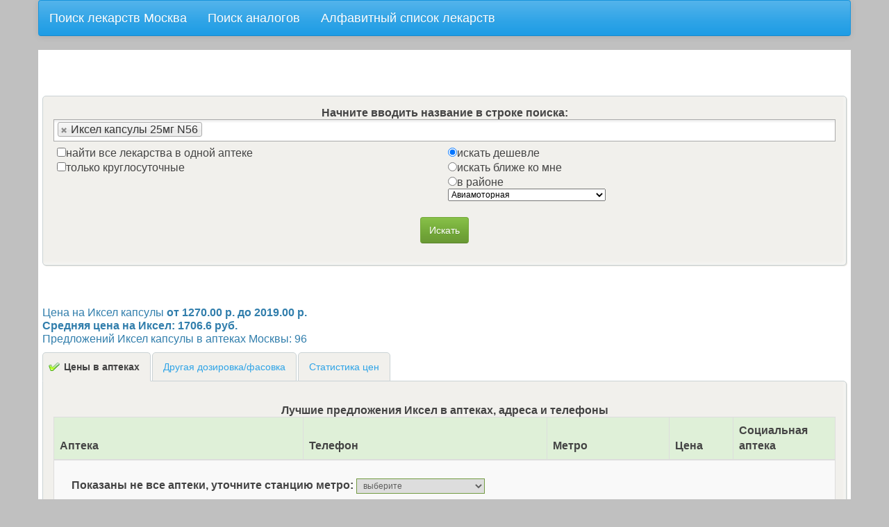

--- FILE ---
content_type: text/html; charset=UTF-8
request_url: https://1lek.ru/drug/22370/
body_size: 9745
content:
<html xmlns="http://www.w3.org/1999/xhtml">
<head>
<!-- Yandex.RTB -->
<script>window.yaContextCb=window.yaContextCb||[]</script>
<script src="https://yandex.ru/ads/system/context.js" async></script>

    <title>Иксел капсулы  25мг N56 , инструкция, аналоги. Цены в аптеках Москвы, от 1270.00 до 2019.00</title>
    <meta name="description" content="Купить Иксел капсулы в аптеках Москвы, от 1270.00 до 2019.00, в наличии в аптеках Москвы">
            <meta name="viewport" content="width=device-width, initial-scale=1, maximum-scale=1, minimum-scale=1">
    <meta http-equiv="Content-Type" content="text/html; charset=utf-8">  

    <script type="text/javascript" src="/js/jquery-1.8.3.min.js"></script> 

    <script type="text/javascript" src="/js/highcharts.js"></script> 
    <script type="text/javascript" src="/js/jquery.highchartTable.js"></script> 
    <script type="text/javascript" src="/js/bootstrap.min.js"></script> 

    <script type="text/javascript" src="/js/select2.js"></script>
    <script type="text/javascript" src="/js/select2_locale_ru.js"></script>

<script src="https://api-maps.yandex.ru/2.0/?load=package.full&lang=ru-RU" type="text/javascript"></script>
<script src="/js/geolocation_service.js" type="text/javascript"></script>
    <script type="text/javascript" src="/js/aptk.js"></script>

                          
    <link href="/favicon.ico" rel="icon" type="image/x-icon" />
    <link rel="stylesheet" type="text/css" href="/css/bootstrap.min.css">
    <link rel="stylesheet" type="text/css" href="/css/select2.css">
    <link rel="stylesheet" type="text/css" href="/css/aptk.css">
    <meta property="og:image" content="http://apmos.ru/img/logo_var22.jpg" />
          <meta name="yandex-verification" content="49ec59c19b1138b0" />

</head>
<body>  
<link rel="image_src" href="http://apmos.ru/img/logo_var2.png" />

<div class="container navbar navbar-default" style="max-width: 100%;">

    <a class="navbar-brand" href="/">Поиск лекарств Москва</a>
    <a href="/replace/" class="navbar-brand">Поиск аналогов</a>
    <a href="/list/" class="navbar-brand">Алфавитный список лекарств</a>


</div><!-- /.navbar -->



<div class="container">

<table width=100% border=0><tr><td width=85% valign="top">
            <!-- Yandex.RTB R-A-1633943-1 -->
            <div id="yandex_rtb_R-A-1633943-1"></div>
            <script>window.yaContextCb.push(()=>{
                    Ya.Context.AdvManager.render({
                        renderTo: 'yandex_rtb_R-A-1633943-1',
                        blockId: 'R-A-1633943-1'
                    })
                })</script>

            <!-- Yandex.RTB R-A-1633943-2 -->
            <script>window.yaContextCb.push(()=>{
                    Ya.Context.AdvManager.render({
                        type: 'fullscreen',
                        blockId: 'R-A-1633943-2'
                    })
                })</script>
 <center>
              <p></p>
         <center>
             <div class="srch-form">
                 <!--noindex-->
                 <div class='up-form-text'>
                     <!--Вы можете искать одновременно несколько лекарств. Для этого, после выбора одного препарата начните вводить название другого.<br />-->
                     <b>Начните вводить название в строке поиска:</b></div><!--/noindex-->
                 <form action="/" method=get>
                     <input type='hidden' id="e6" style="width:100%" value="22370^^^Иксел капсулы 25мг N56" name='search'  size="50"><br />
                     <table cellpadding="5" width=100%><tr><td width=50% valign=top>
                                 <input type=checkbox name=oneaptk value=1>найти все лекарства в одной аптеке<br />
                                 <input type=checkbox name=h24 value=1>только круглосуточные<br />
                             </td><td valign=top>
                                 <input type="radio" name="rts" value="cheaper" checked>искать дешевле<br />
                                 <input type="radio" name="rts" value="near">искать ближе ко мне<br />
                                 <input type="radio" name="rts" value="metro" id=metro-radio>в районе&nbsp;
                                 <div class=metrodiv>
                                     <select name=fmetro class="metro-select hidden-xs">
                                         <option value='Авиамоторная'>Авиамоторная</option><option value='Автозаводская'>Автозаводская</option><option value='Академическая'>Академическая</option><option value='Александровский сад'>Александровский сад</option><option value='Алексеевская'>Алексеевская</option><option value='Алма-Атинская'>Алма-Атинская</option><option value='Алтуфьево'>Алтуфьево</option><option value='Аннино'>Аннино</option><option value='Арбатская'>Арбатская</option><option value='Арбатско-Покровская линия'>Арбатско-Покровская линия</option><option value='Аэропорт'>Аэропорт</option><option value='Бабушкинская'>Бабушкинская</option><option value='Багратионовская'>Багратионовская</option><option value='Баррикадная'>Баррикадная</option><option value='Бауманская'>Бауманская</option><option value='Беговая'>Беговая</option><option value='Белорусская'>Белорусская</option><option value='Беляево'>Беляево</option><option value='Бибирево'>Бибирево</option><option value='Библиотека имени Ленина'>Библиотека имени Ленина</option><option value='Битцевский парк'>Битцевский парк</option><option value='Борисово'>Борисово</option><option value='Боровицкая'>Боровицкая</option><option value='Ботанический сад'>Ботанический сад</option><option value='Братиславская'>Братиславская</option><option value='Бульвар адмирала Ушакова'>Бульвар адмирала Ушакова</option><option value='Бульвар Дмитрия Донского'>Бульвар Дмитрия Донского</option><option value='Бунинская Аллея'>Бунинская Аллея</option><option value='Варшавская'>Варшавская</option><option value='ВДНХ'>ВДНХ</option><option value='Владыкино'>Владыкино</option><option value='Водный стадион'>Водный стадион</option><option value='Войковская'>Войковская</option><option value='Волгоградский проспект'>Волгоградский проспект</option><option value='Волжская'>Волжская</option><option value='Волоколамская'>Волоколамская</option><option value='Волхонка'>Волхонка</option><option value='Воробьевы горы'>Воробьевы горы</option><option value='Выставочная'>Выставочная</option><option value='Выхино'>Выхино</option><option value='Динамо'>Динамо</option><option value='Дмитровская'>Дмитровская</option><option value='Добрынинская'>Добрынинская</option><option value='Домодедовская'>Домодедовская</option><option value='Достоевская'>Достоевская</option><option value='Дубровка'>Дубровка</option><option value='Жулебино'>Жулебино</option><option value='Замоскворецкая линия'>Замоскворецкая линия</option><option value='Зябликово'>Зябликово</option><option value='Измайловская'>Измайловская</option><option value='Калининская линия'>Калининская линия</option><option value='Калужская'>Калужская</option><option value='Калужско-Рижская линия'>Калужско-Рижская линия</option><option value='Кантемировская'>Кантемировская</option><option value='Каховская'>Каховская</option><option value='Каховская линия'>Каховская линия</option><option value='Каширская'>Каширская</option><option value='Киевская'>Киевская</option><option value='Китай-город'>Китай-город</option><option value='Кожуховская'>Кожуховская</option><option value='Коломенская'>Коломенская</option><option value='Кольцевая линия'>Кольцевая линия</option><option value='Комсомольская'>Комсомольская</option><option value='Коньково'>Коньково</option><option value='Красногвардейская'>Красногвардейская</option><option value='Краснопресненская'>Краснопресненская</option><option value='Красносельская'>Красносельская</option><option value='Красные ворота'>Красные ворота</option><option value='Крестьянская застава'>Крестьянская застава</option><option value='Кропоткинская'>Кропоткинская</option><option value='Крылатское'>Крылатское</option><option value='Кузнецкий мост'>Кузнецкий мост</option><option value='Кузьминки'>Кузьминки</option><option value='Кунцевская'>Кунцевская</option><option value='Курская'>Курская</option><option value='Кутузовская'>Кутузовская</option><option value='Кутузовский проспект'>Кутузовский проспект</option><option value='Легкое метро: Бутовская линия'>Легкое метро: Бутовская линия</option><option value='Ленинский проспект'>Ленинский проспект</option><option value='Лесопарковая'>Лесопарковая</option><option value='Лубянка'>Лубянка</option><option value='Люблино'>Люблино</option><option value='Люблинско-Дмитровская линия'>Люблинско-Дмитровская линия</option><option value='Марксистская'>Марксистская</option><option value='Марьина роща'>Марьина роща</option><option value='Марьино'>Марьино</option><option value='Маяковская'>Маяковская</option><option value='Медведково'>Медведково</option><option value='Международная'>Международная</option><option value='Менделеевская'>Менделеевская</option><option value='Митино'>Митино</option><option value='Молодежная'>Молодежная</option><option value='Мякинино'>Мякинино</option><option value='Нагатинская'>Нагатинская</option><option value='Нагорная'>Нагорная</option><option value='Нахимовский проспект'>Нахимовский проспект</option><option value='Новогиреево'>Новогиреево</option><option value='Новокосино'>Новокосино</option><option value='Новокузнецкая'>Новокузнецкая</option><option value='Новослободская'>Новослободская</option><option value='Новоясеневская'>Новоясеневская</option><option value='Новые Черемушки'>Новые Черемушки</option><option value='Октябрьская'>Октябрьская</option><option value='Октябрьское поле'>Октябрьское поле</option><option value='Орехово'>Орехово</option><option value='Отрадное'>Отрадное</option><option value='Охотный ряд'>Охотный ряд</option><option value='Павелецкая'>Павелецкая</option><option value='Парк культуры'>Парк культуры</option><option value='Парк Победы'>Парк Победы</option><option value='Партизанская'>Партизанская</option><option value='Первомайская'>Первомайская</option><option value='Перово'>Перово</option><option value='Петровско-Разумовская'>Петровско-Разумовская</option><option value='Печатники'>Печатники</option><option value='Пионерская'>Пионерская</option><option value='Планерная'>Планерная</option><option value='Площадь Ильича'>Площадь Ильича</option><option value='Площадь Революции'>Площадь Революции</option><option value='Плющиха'>Плющиха</option><option value='Полежаевская'>Полежаевская</option><option value='Полянка'>Полянка</option><option value='Пражская'>Пражская</option><option value='Преображенская площадь'>Преображенская площадь</option><option value='Пролетарская'>Пролетарская</option><option value='Проспект Вернадского'>Проспект Вернадского</option><option value='Проспект Мира'>Проспект Мира</option><option value='Профсоюзная'>Профсоюзная</option><option value='Пушкинская'>Пушкинская</option><option value='Пятницкое шоссе'>Пятницкое шоссе</option><option value='Речной вокзал'>Речной вокзал</option><option value='Рижская'>Рижская</option><option value='Римская'>Римская</option><option value='Рязанский проспект'>Рязанский проспект</option><option value='Савеловская'>Савеловская</option><option value='Свиблово'>Свиблово</option><option value='Севастопольская'>Севастопольская</option><option value='Семеновская'>Семеновская</option><option value='Серпуховская'>Серпуховская</option><option value='Серпуховско-Тимирязевская линия'>Серпуховско-Тимирязевская линия</option><option value='Славянский бульвар'>Славянский бульвар</option><option value='Смоленская'>Смоленская</option><option value='Сокол'>Сокол</option><option value='Сокольники'>Сокольники</option><option value='Сокольническая линия'>Сокольническая линия</option><option value='Спортивная'>Спортивная</option><option value='Сретенский бульвар'>Сретенский бульвар</option><option value='Строгино'>Строгино</option><option value='Студенческая'>Студенческая</option><option value='Сухаревская'>Сухаревская</option><option value='Сходненская'>Сходненская</option><option value='Таганская'>Таганская</option><option value='Таганско-Краснопресненская линия'>Таганско-Краснопресненская линия</option><option value='Тверская'>Тверская</option><option value='Театральная'>Театральная</option><option value='Текстильщики'>Текстильщики</option><option value='Теплый стан'>Теплый стан</option><option value='Тимирязевская'>Тимирязевская</option><option value='Третьяковская'>Третьяковская</option><option value='Трубная'>Трубная</option><option value='Тульская'>Тульская</option><option value='Тургеневская'>Тургеневская</option><option value='Тушинская'>Тушинская</option><option value='Улица 1905 года'>Улица 1905 года</option><option value='Улица академика Янгеля'>Улица академика Янгеля</option><option value='Улица Горчакова'>Улица Горчакова</option><option value='Улица Подбельского'>Улица Подбельского</option><option value='Улица Скобелевская'>Улица Скобелевская</option><option value='Улица Старокачаловская'>Улица Старокачаловская</option><option value='Университет'>Университет</option><option value='Филевская линия'>Филевская линия</option><option value='Филевский парк'>Филевский парк</option><option value='Фили'>Фили</option><option value='Фрунзенская'>Фрунзенская</option><option value='Царицыно'>Царицыно</option><option value='Цветной бульвар'>Цветной бульвар</option><option value='Черкизовская'>Черкизовская</option><option value='Чертановская'>Чертановская</option><option value='Чеховская'>Чеховская</option><option value='Чистые пруды'>Чистые пруды</option><option value='Чкаловская'>Чкаловская</option><option value='Шаболовская'>Шаболовская</option><option value='Шипиловская'>Шипиловская</option><option value='Шоссе Энтузиастов'>Шоссе Энтузиастов</option><option value='Щелковская'>Щелковская</option><option value='Щукинская'>Щукинская</option><option value='Электрозаводская'>Электрозаводская</option><option value='Юго-Западная'>Юго-Западная</option><option value='Южная'>Южная</option><option value='Ясенево'>Ясенево</option>                                     </select>
                                 </div>
                                 <br />
                                 <input type=hidden name='search_from' value='search_form'>
                             </td></tr></table>
                     

                     <div class=locdiv>   <br />
                         <button id="save" class="btn btn-success" name="go" value="go">Искать</button>
                         <div class="loctxt"></div>


                         <!-- Мы считаем, что Вы находитесь здесь: <br />--><input type="hidden" id="lokk" name="location" class='form-control loctext'  value="" size="30" >
                         <br />
                         <div class="alert alert-dismissable alert-info" style='align:center;'>
                             <button type="button" class="close" data-dismiss="alert">×</button>
                             Укажите ваше местоположение, кликнув по карте.
                         </div>

                         <input type=hidden name=fcoords value="" id="fcoords">


                         <div id="map" class="locmap">
                         </div>
                         <br />

                     </div>


                     <button id="save2" class="btn btn-success" name="go" value="go">Искать</button>




             </div>   <!--srch-form-->    </form>
         </center>
         <br>
     </center><!--0.00512==sec<br><br><br><br>--><h3 class='descr' style='font-size:1em'>Цена на Иксел капсулы<strong> от 1270.00 р. до 2019.00 р.<br />Средняя цена на Иксел: 1706.6 руб.</strong><br />
    Предложений Иксел капсулы в аптеках Москвы: 96</h3>
<!-- 0.00514==sec<br><br><br><br>-->
<a name="tabs-start"></a>
<ul class="nav nav-tabs">
<li class=active><a href="#t1" data-toggle="tab">Цены в аптеках</a></li>
<li><a href="#t2" data-toggle="tab">Другая дозировка/фасовка</a></li>
<li><a href="#t4" data-toggle="tab">Статистика цен</a></li>
</ul>

<div class="tab-content">

<!-- Yandex.RTB R-A-1633943-3 -->
<div id="yandex_rtb_R-A-1633943-3"></div>
<script>window.yaContextCb.push(()=>{
  Ya.Context.AdvManager.render({
    renderTo: 'yandex_rtb_R-A-1633943-3',
    blockId: 'R-A-1633943-3'
  })
})</script>

  <br />

<div class="tab-pane active" id="t1">
<table class=" table table-striped table-bordered table-hover" width=100% data-graph-container-before="1" data-graph-type="column" width=100%>
  <caption><b>Лучшие предложения Иксел в аптеках, адреса и телефоны</b></caption>
  <thead>
      <tr class=success>
          <th>Аптека</th>
          <th class="hidden-xs">Телефон</th>
          <th class="hidden-xs">Метро</th>
          <th>Цена</th>
          <th class="hidden-xs">Социальная аптека</th>
      </tr>
   </thead> <tr><form action='/'>
        <input type=hidden name='search_from' value='drug_form_simple'>
        <input type=hidden name='rts' value='metro'>
        <input type=hidden name='search' value="22370^^^Иксел капсулы 25мг N56">
        <td colspan=5 style="padding:25px;"><b>Показаны не все аптеки, уточните станцию метро: <select name=fmetro id='metro-drug' style='font-size:12px;'><option>выберите</option></b><option value='Авиамоторная'>Авиамоторная</option><option value='Автозаводская'>Автозаводская</option><option value='Академическая'>Академическая</option><option value='Александровский сад'>Александровский сад</option><option value='Алексеевская'>Алексеевская</option><option value='Алма-Атинская'>Алма-Атинская</option><option value='Алтуфьево'>Алтуфьево</option><option value='Аннино'>Аннино</option><option value='Арбатская'>Арбатская</option><option value='Арбатско-Покровская линия'>Арбатско-Покровская линия</option><option value='Аэропорт'>Аэропорт</option><option value='Бабушкинская'>Бабушкинская</option><option value='Багратионовская'>Багратионовская</option><option value='Баррикадная'>Баррикадная</option><option value='Бауманская'>Бауманская</option><option value='Беговая'>Беговая</option><option value='Белорусская'>Белорусская</option><option value='Беляево'>Беляево</option><option value='Бибирево'>Бибирево</option><option value='Библиотека имени Ленина'>Библиотека имени Ленина</option><option value='Битцевский парк'>Битцевский парк</option><option value='Борисово'>Борисово</option><option value='Боровицкая'>Боровицкая</option><option value='Ботанический сад'>Ботанический сад</option><option value='Братиславская'>Братиславская</option><option value='Бульвар адмирала Ушакова'>Бульвар адмирала Ушакова</option><option value='Бульвар Дмитрия Донского'>Бульвар Дмитрия Донского</option><option value='Бунинская Аллея'>Бунинская Аллея</option><option value='Варшавская'>Варшавская</option><option value='ВДНХ'>ВДНХ</option><option value='Владыкино'>Владыкино</option><option value='Водный стадион'>Водный стадион</option><option value='Войковская'>Войковская</option><option value='Волгоградский проспект'>Волгоградский проспект</option><option value='Волжская'>Волжская</option><option value='Волоколамская'>Волоколамская</option><option value='Волхонка'>Волхонка</option><option value='Воробьевы горы'>Воробьевы горы</option><option value='Выставочная'>Выставочная</option><option value='Выхино'>Выхино</option><option value='Динамо'>Динамо</option><option value='Дмитровская'>Дмитровская</option><option value='Добрынинская'>Добрынинская</option><option value='Домодедовская'>Домодедовская</option><option value='Достоевская'>Достоевская</option><option value='Дубровка'>Дубровка</option><option value='Жулебино'>Жулебино</option><option value='Замоскворецкая линия'>Замоскворецкая линия</option><option value='Зябликово'>Зябликово</option><option value='Измайловская'>Измайловская</option><option value='Калининская линия'>Калининская линия</option><option value='Калужская'>Калужская</option><option value='Калужско-Рижская линия'>Калужско-Рижская линия</option><option value='Кантемировская'>Кантемировская</option><option value='Каховская'>Каховская</option><option value='Каховская линия'>Каховская линия</option><option value='Каширская'>Каширская</option><option value='Киевская'>Киевская</option><option value='Китай-город'>Китай-город</option><option value='Кожуховская'>Кожуховская</option><option value='Коломенская'>Коломенская</option><option value='Кольцевая линия'>Кольцевая линия</option><option value='Комсомольская'>Комсомольская</option><option value='Коньково'>Коньково</option><option value='Красногвардейская'>Красногвардейская</option><option value='Краснопресненская'>Краснопресненская</option><option value='Красносельская'>Красносельская</option><option value='Красные ворота'>Красные ворота</option><option value='Крестьянская застава'>Крестьянская застава</option><option value='Кропоткинская'>Кропоткинская</option><option value='Крылатское'>Крылатское</option><option value='Кузнецкий мост'>Кузнецкий мост</option><option value='Кузьминки'>Кузьминки</option><option value='Кунцевская'>Кунцевская</option><option value='Курская'>Курская</option><option value='Кутузовская'>Кутузовская</option><option value='Кутузовский проспект'>Кутузовский проспект</option><option value='Легкое метро: Бутовская линия'>Легкое метро: Бутовская линия</option><option value='Ленинский проспект'>Ленинский проспект</option><option value='Лесопарковая'>Лесопарковая</option><option value='Лубянка'>Лубянка</option><option value='Люблино'>Люблино</option><option value='Люблинско-Дмитровская линия'>Люблинско-Дмитровская линия</option><option value='Марксистская'>Марксистская</option><option value='Марьина роща'>Марьина роща</option><option value='Марьино'>Марьино</option><option value='Маяковская'>Маяковская</option><option value='Медведково'>Медведково</option><option value='Международная'>Международная</option><option value='Менделеевская'>Менделеевская</option><option value='Митино'>Митино</option><option value='Молодежная'>Молодежная</option><option value='Мякинино'>Мякинино</option><option value='Нагатинская'>Нагатинская</option><option value='Нагорная'>Нагорная</option><option value='Нахимовский проспект'>Нахимовский проспект</option><option value='Новогиреево'>Новогиреево</option><option value='Новокосино'>Новокосино</option><option value='Новокузнецкая'>Новокузнецкая</option><option value='Новослободская'>Новослободская</option><option value='Новоясеневская'>Новоясеневская</option><option value='Новые Черемушки'>Новые Черемушки</option><option value='Октябрьская'>Октябрьская</option><option value='Октябрьское поле'>Октябрьское поле</option><option value='Орехово'>Орехово</option><option value='Отрадное'>Отрадное</option><option value='Охотный ряд'>Охотный ряд</option><option value='Павелецкая'>Павелецкая</option><option value='Парк культуры'>Парк культуры</option><option value='Парк Победы'>Парк Победы</option><option value='Партизанская'>Партизанская</option><option value='Первомайская'>Первомайская</option><option value='Перово'>Перово</option><option value='Петровско-Разумовская'>Петровско-Разумовская</option><option value='Печатники'>Печатники</option><option value='Пионерская'>Пионерская</option><option value='Планерная'>Планерная</option><option value='Площадь Ильича'>Площадь Ильича</option><option value='Площадь Революции'>Площадь Революции</option><option value='Плющиха'>Плющиха</option><option value='Полежаевская'>Полежаевская</option><option value='Полянка'>Полянка</option><option value='Пражская'>Пражская</option><option value='Преображенская площадь'>Преображенская площадь</option><option value='Пролетарская'>Пролетарская</option><option value='Проспект Вернадского'>Проспект Вернадского</option><option value='Проспект Мира'>Проспект Мира</option><option value='Профсоюзная'>Профсоюзная</option><option value='Пушкинская'>Пушкинская</option><option value='Пятницкое шоссе'>Пятницкое шоссе</option><option value='Речной вокзал'>Речной вокзал</option><option value='Рижская'>Рижская</option><option value='Римская'>Римская</option><option value='Рязанский проспект'>Рязанский проспект</option><option value='Савеловская'>Савеловская</option><option value='Свиблово'>Свиблово</option><option value='Севастопольская'>Севастопольская</option><option value='Семеновская'>Семеновская</option><option value='Серпуховская'>Серпуховская</option><option value='Серпуховско-Тимирязевская линия'>Серпуховско-Тимирязевская линия</option><option value='Славянский бульвар'>Славянский бульвар</option><option value='Смоленская'>Смоленская</option><option value='Сокол'>Сокол</option><option value='Сокольники'>Сокольники</option><option value='Сокольническая линия'>Сокольническая линия</option><option value='Спортивная'>Спортивная</option><option value='Сретенский бульвар'>Сретенский бульвар</option><option value='Строгино'>Строгино</option><option value='Студенческая'>Студенческая</option><option value='Сухаревская'>Сухаревская</option><option value='Сходненская'>Сходненская</option><option value='Таганская'>Таганская</option><option value='Таганско-Краснопресненская линия'>Таганско-Краснопресненская линия</option><option value='Тверская'>Тверская</option><option value='Театральная'>Театральная</option><option value='Текстильщики'>Текстильщики</option><option value='Теплый стан'>Теплый стан</option><option value='Тимирязевская'>Тимирязевская</option><option value='Третьяковская'>Третьяковская</option><option value='Трубная'>Трубная</option><option value='Тульская'>Тульская</option><option value='Тургеневская'>Тургеневская</option><option value='Тушинская'>Тушинская</option><option value='Улица 1905 года'>Улица 1905 года</option><option value='Улица академика Янгеля'>Улица академика Янгеля</option><option value='Улица Горчакова'>Улица Горчакова</option><option value='Улица Подбельского'>Улица Подбельского</option><option value='Улица Скобелевская'>Улица Скобелевская</option><option value='Улица Старокачаловская'>Улица Старокачаловская</option><option value='Университет'>Университет</option><option value='Филевская линия'>Филевская линия</option><option value='Филевский парк'>Филевский парк</option><option value='Фили'>Фили</option><option value='Фрунзенская'>Фрунзенская</option><option value='Царицыно'>Царицыно</option><option value='Цветной бульвар'>Цветной бульвар</option><option value='Черкизовская'>Черкизовская</option><option value='Чертановская'>Чертановская</option><option value='Чеховская'>Чеховская</option><option value='Чистые пруды'>Чистые пруды</option><option value='Чкаловская'>Чкаловская</option><option value='Шаболовская'>Шаболовская</option><option value='Шипиловская'>Шипиловская</option><option value='Шоссе Энтузиастов'>Шоссе Энтузиастов</option><option value='Щелковская'>Щелковская</option><option value='Щукинская'>Щукинская</option><option value='Электрозаводская'>Электрозаводская</option><option value='Юго-Западная'>Юго-Западная</option><option value='Южная'>Южная</option><option value='Ясенево'>Ясенево</option></select></td></form></tr>        <script>
        $(document).ready(function() { 
            $('#metro-drug').on('change', function() {
                this.form.submit();       
            });  
        });   
        </script>    
        <tbody>
      <tr>
          <td>Аптека "ЭрФарм"<br /><small>127540, г. Москва, ш. Дмитровское, д. 89</small></td>
          <td class="hidden-xs">(495) 258-59-38</td>
          <td class="hidden-xs">Петровско-Разумовская<br></td>
          <td>1270.00&nbsp;р.</td>
          <td class="hidden-xs"></td>
      </tr><tr><td colspan=7><small>
         В наличии: <strong>Иксел капсулы 25мг N56 = 1270.00 р.</strong><br>Производитель: Франция Пьер Фабр Медикамент
         </small></td>
         </tr><tr><td colspan=7><script type="text/javascript">
<!--
var _acic={dataProvider:10};(function(){var e=document.createElement("script");e.type="text/javascript";e.async=true;e.src="https://www.acint.net/aci.js";var t=document.getElementsByTagName("script")[0];t.parentNode.insertBefore(e,t)})()
//-->
</script></td></tr>      <tr>
          <td>Аптека "Ромашки"<br /><small>127349, Москва, Алтуфьевское шоссе, д. 88</small></td>
          <td class="hidden-xs">8-499-908-35-03, 8-495-973-28-98</td>
          <td class="hidden-xs">Алтуфьево<br></td>
          <td>1270.00&nbsp;р.</td>
          <td class="hidden-xs"></td>
      </tr><tr><td colspan=7><small>
         В наличии: <strong>Иксел капсулы 25мг N56 = 1270.00 р.</strong><br>Производитель: Франция Пьер Фабр Медикамент
         </small></td>
         </tr>      <tr>
          <td>Аптека "Горздрав г. Обнинск, Аксенова"<br /><small>Калужская область, г. Обнинск, ул. Аксенова, д. 18а</small></td>
          <td class="hidden-xs">+7(499) 653-62-77</td>
          <td class="hidden-xs">Аксеново<br></td>
          <td>1401.00&nbsp;р.</td>
          <td class="hidden-xs"></td>
      </tr><tr><td colspan=7><small>
         В наличии: <strong>Иксел капсулы 25мг N56 = 1401.00 р.</strong><br>Производитель: Франция Пьер Фабр Медикамент
         </small></td>
         </tr>      <tr>
          <td>Аптека "Солнышко на Кронштадтском"<br /><small>Москва, Кронштадтский бульвар, влад. 47</small></td>
          <td class="hidden-xs">(495) 991-40-72</td>
          <td class="hidden-xs">Водный стадион<br></td>
          <td>1401.00&nbsp;р.</td>
          <td class="hidden-xs"></td>
      </tr><tr><td colspan=7><small>
         В наличии: <strong>Иксел капсулы 25мг N56 = 1401.00 р.</strong><br>Производитель: Франция Пьер Фабр Медикамент
         </small></td>
         </tr>      <tr>
          <td>Аптека "Столетник"<br /><small>Москва, Саянская ул., д.4а</small></td>
          <td class="hidden-xs">(926) 010-32-20, (495) 300-07-10</td>
          <td class="hidden-xs">Новогиреево<br></td>
          <td>1409.00&nbsp;р.</td>
          <td class="hidden-xs"></td>
      </tr><tr><td colspan=7><small>
         В наличии: <strong>Иксел капсулы 25мг N56 = 1409.00 р.</strong><br>Производитель: Франция Пьер Фабр Медикамент
         </small></td>
         </tr>      <tr>
          <td>Аптека №206 "На Рязанском проспекте"<br /><small>109456, г. Москва, просп. Рязанский, д. 71, корп. 1</small></td>
          <td class="hidden-xs">8-499-170-35-01, 8-499-170-48-44</td>
          <td class="hidden-xs">Рязанский проспект<br></td>
          <td>1409.00&nbsp;р.</td>
          <td class="hidden-xs"></td>
      </tr><tr><td colspan=7><small>
         В наличии: <strong>Иксел капсулы 25мг N56 = 1409.00 р.</strong><br>Производитель: Франция Пьер Фабр Медикамент
         </small></td>
         </tr> <tr>  <td colspan=5>
<!-- Yandex.RTB R-A-1633943-4 -->
<div id="yandex_rtb_R-A-1633943-4"></div>
<script>window.yaContextCb.push(()=>{
  Ya.Context.AdvManager.render({
    renderTo: 'yandex_rtb_R-A-1633943-4',
    blockId: 'R-A-1633943-4'
  })
})</script>
	</td>
</tr> 
          <tr>
          <td>Аптека "Формула Здоровья у м. Электрозаводская"<br /><small>105318, Москва, ул. Большая Семеновская, д. 26, стр. 2</small></td>
          <td class="hidden-xs">(495) 979-65-97</td>
          <td class="hidden-xs">Электрозаводская<br></td>
          <td>1422.00&nbsp;р.</td>
          <td class="hidden-xs"></td>
      </tr><tr><td colspan=7><small>
         В наличии: <strong>Иксел капсулы 25мг N56 = 1422.00 р.</strong><br>Производитель: Франция Пьер Фабр Медикамент
         </small></td>
         </tr>      <tr>
          <td>Аптека "ТРИКА на Авиамоторной" <br /><small>111024, Москва, ул. Авиамоторная, д. 51</small></td>
          <td class="hidden-xs">8 (495) 673-37-58</td>
          <td class="hidden-xs">Авиамоторная<br></td>
          <td>1422.00&nbsp;р.</td>
          <td class="hidden-xs"></td>
      </tr><tr><td colspan=7><small>
         В наличии: <strong>Иксел капсулы 25мг N56 = 1422.00 р.</strong><br>Производитель: Франция Пьер Фабр Медикамент
         </small></td>
         </tr>      <tr>
          <td>Аптека "ТРИКА на Тверской"<br /><small>Москва, ул. Большая Бронная, д. 5</small></td>
          <td class="hidden-xs">8 (495) 690-07-19</td>
          <td class="hidden-xs">Тверская<br></td>
          <td>1448.00&nbsp;р.</td>
          <td class="hidden-xs"></td>
      </tr><tr><td colspan=7><small>
         В наличии: <strong>Иксел капсулы 25мг N56 = 1448.00 р.</strong><br>Производитель: Франция Пьер Фабр Медикамент
         </small></td>
         </tr>      <tr>
          <td>Аптека "ФармЮнит" на Академика Челомея<br /><small>г. Москва, ул. Академика Челомея, д. 8, корп. 3</small></td>
          <td class="hidden-xs">(495) 935-99-55</td>
          <td class="hidden-xs">Калужская<br></td>
          <td>1448.00&nbsp;р.</td>
          <td class="hidden-xs"></td>
      </tr><tr><td colspan=7><small>
         В наличии: <strong>Иксел капсулы 25мг N56 = 1448.00 р.</strong><br>Производитель: Франция Пьер Фабр Медикамент
         </small></td>
         </tr>      <tr>
          <td>"МОС-Аптека"<br /><small>Москва</small></td>
          <td class="hidden-xs">8(495)7559300</td>
          <td class="hidden-xs"><br></td>
          <td>1451.00&nbsp;р.</td>
          <td class="hidden-xs"></td>
      </tr><tr><td colspan=7><small>
         В наличии: <strong>Иксел капсулы 25мг N56 = 1451.00 р.</strong><br>Производитель: Франция Пьер Фабр Медикамент
         </small></td>
         </tr>      <tr>
          <td>Аптека "Флорафарм" на Чечулина<br /><small>105568, г. Москва, ул. Чечулина, д. 18, стр. 1</small></td>
          <td class="hidden-xs">8 (499) 308-29-35</td>
          <td class="hidden-xs">Первомайская<br></td>
          <td>1451.00&nbsp;р.</td>
          <td class="hidden-xs"></td>
      </tr><tr><td colspan=7><small>
         В наличии: <strong>Иксел капсулы 25мг N56 = 1451.00 р.</strong><br>Производитель: Франция Пьер Фабр Медикамент
         </small></td>
         </tr>      <tr>
          <td>Аптека "Лада-доктор" п. "Рублево"<br /><small>Москва, Обводное шоссе, д. 10</small></td>
          <td class="hidden-xs">8-499-727-18-97, 8-499-727-28-06</td>
          <td class="hidden-xs">Молодежная<br>Крылатское<br></td>
          <td>1474.00&nbsp;р.</td>
          <td class="hidden-xs"></td>
      </tr><tr><td colspan=7><small>
         В наличии: <strong>Иксел капсулы 25мг N56 = 1474.00 р.</strong><br>Производитель: Франция Пьер Фабр Медикамент
         </small></td>
         </tr>      <tr>
          <td>"Аптека АВЕ №111"<br /><small>г. Москва, ул. Инициативная, д. 11</small></td>
          <td class="hidden-xs">(495) 730-24-19</td>
          <td class="hidden-xs">Кунцевская<br>Славянский Бульвар<br></td>
          <td>1474.00&nbsp;р.</td>
          <td class="hidden-xs"></td>
      </tr><tr><td colspan=7><small>
         В наличии: <strong>Иксел капсулы 25мг N56 = 1474.00 р.</strong><br>Производитель: Франция Пьер Фабр Медикамент
         </small></td>
         </tr>      <tr>
          <td>Аптека "Горздрав Профсоюзная"<br /><small>г. Москва, ул. Профсоюзная, вл. 154-А</small></td>
          <td class="hidden-xs">(925) 507-89-38</td>
          <td class="hidden-xs">Теплый Стан<br></td>
          <td>1499.00&nbsp;р.</td>
          <td class="hidden-xs"></td>
      </tr><tr><td colspan=7><small>
         В наличии: <strong>Иксел капсулы 25мг N56 = 1499.00 р.</strong><br>Производитель: Франция Пьер Фабр Медикамент
         </small></td>
         </tr>      <tr>
          <td>"Первый аптекарь" на Ореховом бульваре <br /><small>115573 г Москва Ореховый бульвар д 28 стр 5</small></td>
          <td class="hidden-xs">8-495-966-12-78, 8-495-514-87-64, 8-495-799-32-14</td>
          <td class="hidden-xs">Красногвардейская<br></td>
          <td>1499.00&nbsp;р.</td>
          <td class="hidden-xs"></td>
      </tr><tr><td colspan=7><small>
         В наличии: <strong>Иксел капсулы 25мг N56 = 1499.00 р.</strong><br>Производитель: Франция Пьер Фабр Медикамент
         </small></td>
         </tr>      <tr>
          <td>Аптека "Норма Строгинский б-р"<br /><small>г. Москва, Строгинский бульвар, 9</small></td>
          <td class="hidden-xs">-</td>
          <td class="hidden-xs">Строгино<br></td>
          <td>1533.00&nbsp;р.</td>
          <td class="hidden-xs"></td>
      </tr><tr><td colspan=7><small>
         В наличии: <strong>Иксел капсулы 25мг N56 = 1533.00 р.</strong><br>Производитель: Франция Пьер Фабр Медикамент
         </small></td>
         </tr>      <tr>
          <td>Аптека "НЕО-ФАРМ" Маршала Бирюзова<br /><small>123298, Москва, ул. Маршала Бирюзова, д. 13</small></td>
          <td class="hidden-xs">8-499-198-00-37, 585-55-15</td>
          <td class="hidden-xs">Октябрьское поле<br></td>
          <td>1533.00&nbsp;р.</td>
          <td class="hidden-xs"></td>
      </tr><tr><td colspan=7><small>
         В наличии: <strong>Иксел капсулы 25мг N56 = 1533.00 р.</strong><br>Производитель: Франция Пьер Фабр Медикамент
         </small></td>
         </tr>      <tr>
          <td>"Аптека АВЕ №25"<br /><small>г. Москва, ул. Маршала Бирюзова, д. 31</small></td>
          <td class="hidden-xs">(495) 788-75-73</td>
          <td class="hidden-xs">Октябрьское поле<br></td>
          <td>1537.00&nbsp;р.</td>
          <td class="hidden-xs"></td>
      </tr><tr><td colspan=7><small>
         В наличии: <strong>Иксел капсулы 25мг N56 = 1537.00 р.</strong><br>Производитель: Франция Пьер Фабр Медикамент
         </small></td>
         </tr>      <tr>
          <td>Аптека "Нова Вита 6"<br /><small>Москва, пр-д Стратонавтов, д. 7, корп. 3</small></td>
          <td class="hidden-xs">8 (495) 491-89-29</td>
          <td class="hidden-xs">Тушинская<br></td>
          <td>1537.00&nbsp;р.</td>
          <td class="hidden-xs"></td>
      </tr><tr><td colspan=7><small>
         В наличии: <strong>Иксел капсулы 25мг N56 = 1537.00 р.</strong><br>Производитель: Франция Пьер Фабр Медикамент
         </small></td>
         </tr>      <tr>
          <td>Аптека "Норма Южная"<br /><small>Москва, ул. Кировоградская, д. 9, корп. 4 (ТЦ "Южный")</small></td>
          <td class="hidden-xs">(499) 657-96-47, (926) 618-86-24</td>
          <td class="hidden-xs">Южная<br></td>
          <td>1537.00&nbsp;р.</td>
          <td class="hidden-xs"></td>
      </tr><tr><td colspan=7><small>
         В наличии: <strong>Иксел капсулы 25мг N56 = 1537.00 р.</strong><br>Производитель: Франция Пьер Фабр Медикамент
         </small></td>
         </tr>
</tbody></table><script>
$(document).ready(function() {
  $('table.highchart1').highchartTable();
});
</script>
</div>          

 


    <div class="tab-pane " id="t2"><!--0.05405==sec<br><br><br><br>-->

    <table class="highchart2 table table-striped table-bordered table-hover" data-graph-container-before="1" data-graph-type="column" width=100%>
    <caption>    Иксел в другой дозировке/количестве/лекарственной форме   <br />
    Цены за последние 10 дней в аптеках Москвы</caption>
      <thead>
          <tr class=success>
              <th align=center valign=top>Название</th>
              <th align=center valign=top class="hidden-xs">Выгода, руб</th>
              <th align=center valign=top>Средняя цена, руб</th>
              <th align=center valign=top class="hidden-xs">Кол-во <br />предложений в аптеках Москвы</th>
              <th align=center valign=top data-graph-skip=1></th>
          </tr>
       </thead>
       <tbody>
    <tr>
            <td><a href=/drug/22370/><strong>Иксел 25мг N56</strong></a></td>
            <td align=center class="hidden-xs">0</td>
            <td align=center>1707</td>
            <td align=center class="hidden-xs"><!--nowfollow--><a href='/?search=22370^^^Иксел капсулы 25мг N56&search_from=drug_another_dos_tab' rel=nofollow>96</a><!--/nowfollow--></td>
            <td align=center><!--nowfollow--><a href='/?search=22370^^^Иксел капсулы 25мг N56&search_from=drug_another_dos_tab' rel=nofollow>искать в аптеках</a><!--/nowfollow--></td>
            </tr><tr>
            <td><a href=/drug/22371/>Иксел 50мг N56</a></td>
            <td align=center class="hidden-xs">439</td>
            <td align=center>2535</td>
            <td align=center class="hidden-xs"><!--nowfollow--><a href='/?search=22371^^^Иксел капсулы 50мг N56&search_from=drug_another_dos_tab' rel=nofollow>90</a><!--/nowfollow--></td>
            <td align=center><!--nowfollow--><a href='/?search=22371^^^Иксел капсулы 50мг N56&search_from=drug_another_dos_tab' rel=nofollow>искать в аптеках</a><!--/nowfollow--></td>
            </tr></tbody></table>    <script>
    $(document).ready(function() {
      $('table.highchart2').highchartTable();
    });
    </script> 
    
    </div>
<div class="tab-pane" id="t4"><!--0.06147==sec<br><br><br><br>-->
<table class="highchart4 table table-striped table-bordered table-hover" data-graph-container-before="1" data-graph-type="column" width=100%>

  <thead>
      <tr>
          <th>Месяц</th>
          <th>Цена</th>
      </tr>
   </thead>
   <tbody>
<th>Статистика цен по годам</th></tbody></table><script>
$(document).ready(function() {
   $('table.highchart4').highchartTable();
});
</script>
    </div>
    
<script>
$(document).ready(function() {
    $('.nav-tabs a').on('shown', function (e) {
        $('.highcharts-container').html('');
        $(".highcharts-container").height(0);
        if (window.location.hash == '#t1'){
           $('table.highchart1').highchartTable();
            window.location.hash = "#";
        }
        if (window.location.hash == '#t2'){
           $('table.highchart2').highchartTable();
           window.location.hash = "#";
        }
        if (window.location.hash == '#t3'){
           $('table.highchart3').highchartTable();
            window.location.hash = "#";
        }
        if (window.location.hash == '#t4'){
           $('table.highchart4').highchartTable();
            window.location.hash = "#";
        }
    });

});
</script>
</div>
</div>

<div class="text-center">
            <p><a href="https://aptekinsb.ru/drug/22370/">Иксел в аптеках Новосибирска</a></p>
                    <p><a href="https://barnapt.ru/drug/22370/">Иксел в аптеках Барнаула</a></p>
                    <p><a href="https://dagapt.ru/drug/22370/">Иксел в аптеках Махачкалы</a></p>
                    <p><a href="https://habapt.ru/drug/22370/">Иксел в аптеках Хабаровска</a></p>
                    <p><a href="https://izhapt.ru/drug/22370/">Иксел в аптеках Ижевска</a></p>
                    <p><a href="https://kemapt.ru/drug/22370/">Иксел в аптеках Кемерова</a></p>
                    <p><a href="https://nkzapt.ru/drug/22370/">Иксел в аптеках Новокузнецка</a></p>
                    <p><a href="https://omskapt.ru/drug/22370/">Иксел в аптеках Омска</a></p>
                    <p><a href="https://permapt.ru/drug/22370/">Иксел в аптеках Перми</a></p>
                    <p><a href="https://simbapt.ru/drug/22370/">Иксел в аптеках Ульяновска</a></p>
                    <p><a href="https://tomapt.ru/drug/22370/">Иксел в аптеках Томска</a></p>
                    <p><a href="https://ufapt.ru/drug/22370/">Иксел в аптеках Уфы</a></p>
                    <p><a href="https://vlvapt.ru/drug/22370/">Иксел в аптеках Владивостока</a></p>
                    <p><a href="https://yarapt.ru/drug/22370/">Иксел в аптеках Ярославля</a></p>
                    <p><a href="https://astapt.ru/drug/22370/">Иксел в аптеках Астрахани</a></p>
                    <p><a href="https://penzapt.ru/drug/22370/">Иксел в аптеках Пензы</a></p>
                    <p><a href="https://kirapt.ru/drug/22370/">Иксел в аптеках Кирова</a></p>
                    <p><a href="https://tulapt.ru/drug/22370/">Иксел в аптеках Тулы</a></p>
        </div>







    </td>
    </tr>
</table>

    <div class="text-center" style="padding: 5px;">
        <div  style="padding: 15px;font-size: 2rem;padding-bottom: 25px;">Список лекарств и лекарственных групп по алфавиту: </div><div class="lett" data-id="53392">А</div> <div class="lett" data-id="53393">Б</div> <div class="lett" data-id="53394">В</div> <div class="lett" data-id="53395">Г</div> <div class="lett" data-id="53396">Д</div> <div class="lett" data-id="53397">Е</div> <div class="lett" data-id="53398">Ж</div> <div class="lett" data-id="53399">З</div> <div class="lett" data-id="53400">И</div> <div class="lett" data-id="53401">Й</div> <div class="lett" data-id="53402">К</div> <div class="lett" data-id="53403">Л</div> <div class="lett" data-id="53404">М</div> <div class="lett" data-id="53405">Н</div> <div class="lett" data-id="53406">О</div> <div class="lett" data-id="53407">П</div> <div class="lett" data-id="53408">Р</div> <div class="lett" data-id="53409">С</div> <div class="lett" data-id="53410">Т</div> <div class="lett" data-id="53411">У</div> <div class="lett" data-id="53412">Ф</div> <div class="lett" data-id="53413">Х</div> <div class="lett" data-id="53414">Ц</div> <div class="lett" data-id="53415">Ч</div> <div class="lett" data-id="53416">Ш</div> <div class="lett" data-id="53417">Щ</div> <div class="lett" data-id="53421">Э</div> <div class="lett" data-id="53422">Ю</div> <div class="lett" data-id="53423">Я</div>     </div>
    <div id="grplist" class="col2 text-left" style="padding: 5px;padding-top:15px;">



    </div>
    <script>
        $(document).ready(function() {
            $(".lett").click(function () {
                var dataId = $(this).data("id");
                $("#grplist").load("/ajax_fgrp.php?let=" + encodeURIComponent(dataId));

            });

        });
    </script>
    <style>

        @media (min-width: 980px){
            .col2 ul{
                list-style-position: inside;
                -moz-column-count:2; /* Firefox */
                -webkit-column-count:2; /* Safari and Chrome */
                column-count:2;
                height:auto;

            }
        }
        @media (min-width: 1120px){
            .col2 ul{
                list-style-position: inside;
                -moz-column-count:3; /* Firefox */
                -webkit-column-count:3; /* Safari and Chrome */
                column-count:3;
                height:auto;
            }

        }
        .lett {
            display: inline-block;
            cursor: pointer;
            font-size:1.9em;
            color: navy;
            text-decoration: underline;
            margin-bottom: 20px;
            margin-left: 3px;
        }
    </style>


    <script>
        $(document).ready(function() {
            $('.dd-submit').click(function() {
                yaCounter23619475.reachGoal('dd_click_button');

            });

        });
    </script>
<center>
    <br /><b>Наличие в аптеках Москвы уточняйте по телефону</b><br /><br />


    <div class="text-center">



        <!-- Yandex.Metrika informer -->
        <a href="https://metrika.yandex.ru/stat/?id=23619475&amp;from=informer"
           target="_blank" rel="nofollow"><img src="https://informer.yandex.ru/informer/23619475/3_1_FFFFFFFF_EFEFEFFF_0_pageviews"
                                               style="width:88px; height:31px; border:0;" alt="Яндекс.Метрика" title="Яндекс.Метрика: данные за сегодня (просмотры, визиты и уникальные посетители)" class="ym-advanced-informer" data-cid="23619475" data-lang="ru" /></a>
        <!-- /Yandex.Metrika informer -->

        <!-- Yandex.Metrika counter -->
        <script type="text/javascript" >
            (function(m,e,t,r,i,k,a){m[i]=m[i]||function(){(m[i].a=m[i].a||[]).push(arguments)};
                m[i].l=1*new Date();
                for (var j = 0; j < document.scripts.length; j++) {if (document.scripts[j].src === r) { return; }}
                k=e.createElement(t),a=e.getElementsByTagName(t)[0],k.async=1,k.src=r,a.parentNode.insertBefore(k,a)})
            (window, document, "script", "https://mc.yandex.ru/metrika/tag.js", "ym");

            ym(23619475, "init", {
                clickmap:true,
                trackLinks:true,
                accurateTrackBounce:true,
                webvisor:true
            });
        </script>
        <noscript><div><img src="https://mc.yandex.ru/watch/23619475" style="position:absolute; left:-9999px;" alt="" /></div></noscript>
        <!-- /Yandex.Metrika counter -->



        <!--LiveInternet counter--><script type="text/javascript"><!--
            document.write("<a href='http://www.liveinternet.ru/click' "+
                "target=_blank><img src='//counter.yadro.ru/hit?t58.10;r"+
                escape(document.referrer)+((typeof(screen)=="undefined")?"":
                ";s"+screen.width+"*"+screen.height+"*"+(screen.colorDepth?
                    screen.colorDepth:screen.pixelDepth))+";u"+escape(document.URL)+
                ";h"+escape(document.title.substring(0,80))+";"+Math.random()+
                "' alt='' title='LiveInternet' "+
                "border='0' width='88' height='31'><\/a>")
            //--></script><!--/LiveInternet-->

    </div>

    <br /><br /><a href="http://intatour.ru/ru/">Авторские туры</a><br><br>
    </div>   <!--container-->



    </body>

    </html>0.11597==sec<br><br><br><br>

--- FILE ---
content_type: application/javascript; charset=utf-8
request_url: https://1lek.ru/js/geolocation_service.js
body_size: 1247
content:
/**
 * ����� ������� ����������.
 * ���������� �������������� � �������������� Geolocation API ��������.
 * � ������ ��� ���������� ��� ������ ���������� �������������� �� IP � ������� API ������.����.
 * @see http://www.w3.org/TR/geolocation-API/
 * @see http://api.yandex.ru/maps/doc/jsapi/2.x/ref/reference/geolocation.xml
 * @class
 * @name GeolocationService
 */
function GeolocationService() {
    this._location = new ymaps.util.Promise();
};

/**
 * @lends GeolocationService.prototype
 */
GeolocationService.prototype = {
    /**
     * @constructor
     */
    constructor: GeolocationService,
    /**
     * ���������� �������������� ������������ ����� ���������� ����������.
     * @function
     * @name GeolocationService.getLocation
     * @params {Object} [options] ����� GeolocationAPI
     * @see http://www.w3.org/TR/geolocation-API/#position-options
     * @returns {ymaps.util.Promise} ���������� ������-��������.
     */
    getLocation: function (options) {
        if(navigator.geolocation) {
            navigator.geolocation.getCurrentPosition(
                ymaps.util.bind(this._onGeolocationSuccess, this),
                ymaps.util.bind(this._onGeolocationError, this),
                options
            );
        }
        else {
            this._location.resolve(
                this.getLocationByIP() || this.getDefaults()
            );
        }

        return this._sync();
    },
    /**
     * ������� ��� ������������ ��������, ����� ��� ������ ���� ������������
     * �� ����������������� ����.
     * @private
     * @function
     * @name GeolocationService._sync
     * @returns {ymaps.util.Promise} ������-�������.
     */
    _sync: function (p) {
        var promise = new ymaps.util.Promise();

        this._location.then(
            function (res) { promise.resolve(res); },
            function (err) { promise.reject(err); }
        );

        return promise;
    },
    /**
     * ����������� ������ ��� ���������� �������������� ��� ��������� ������� getLocation.
     * @private
     * @function
     * @name GeolocationService._reset
     */
    _reset: function () {
        this._location = new ymaps.util.Promise();
    },
    /**
     * ���������� ���������� ����������.
     * @private
     * @function
     * @name GeolocationService._onGeolocationSuccess
     * @param {Object} position ������ � ��������� ��������������.
     * @see http://www.w3.org/TR/geolocation-API/#position_interface
     */
    _onGeolocationSuccess: function (position) {
        this._location.resolve(position.coords);

        this._reset();
    },
    /**
     * ���������� ������ ����������.
     * @private
     * @function
     * @name GeolocationService._onGeolocationError
     * @param {Object|Number} error ������ ��� ��� ������.
     * @see http://www.w3.org/TR/geolocation-API/#position_error_interface
     */
    _onGeolocationError: function (error) {
        // ������� � ������� �������� ������.
        if(window.console) {
            console.log(error.message || this.constructor.GEOLOCATION_ERRORS[error + 1]);
        }

        this._location.resolve(
            this.getLocationByIP() || this.getDefaults()
        );

        this._reset();
    },
    /**
     * ���������� ������ � �������������� ������������ �� ������ ��� IP-������.
     * @see http://api.yandex.ru/maps/doc/jsapi/2.x/ref/reference/geolocation.xml
     * @function
     * @name GeolocationService.getLocationByIP
     * @returns {Object|null} �������������� ������������.
     */
    getLocationByIP: function () {
        return ymaps.geolocation;
    },
    /**
     * ���������� �������������� �� ���������.
     * ������ ��� ����������.
     * @function
     * @name GeolocationService.getDefaults
     * @returns {Object} �������������� ������������.
     */
    getDefaults: function () {
        // �� ��������� ���������� ������.
        return {
            latitude: 55.751574,
            longitude: 37.573856,
            zoom: 9
        };
    }
};

/**
 * ���������������� �������� ����� ������ Geolocation API.
 * @see http://www.w3.org/TR/geolocation-API/#position_error_interface
 * @static
 */
GeolocationService.GEOLOCATION_ERRORS = [
    'permission denied',
    'position unavailable',
    'timeout'
];